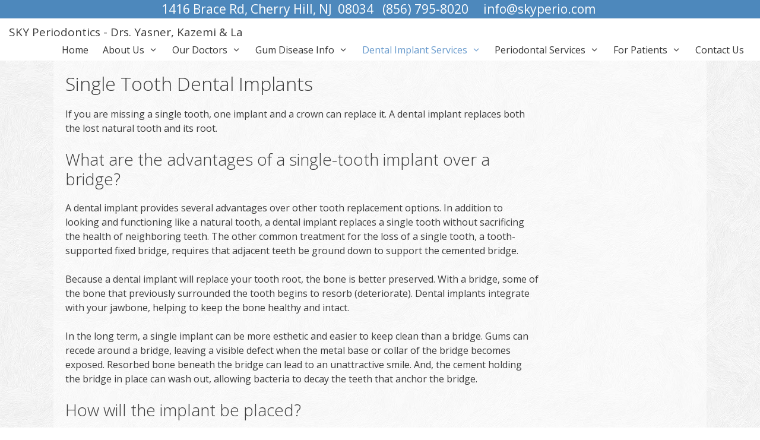

--- FILE ---
content_type: text/html; charset=UTF-8
request_url: https://skyperio.com/single-tooth-implants/
body_size: 17463
content:
<!DOCTYPE html>
<html lang="en-US">
<head>
	<meta charset="UTF-8">
	<meta name='robots' content='index, follow, max-image-preview:large, max-snippet:-1, max-video-preview:-1' />
<meta name="viewport" content="width=device-width, initial-scale=1">
	<!-- This site is optimized with the Yoast SEO plugin v26.8 - https://yoast.com/product/yoast-seo-wordpress/ -->
	<title>Single Tooth Implants - SKY Periodontics - Drs. Yasner, Kazemi &amp; La</title>
	<link rel="canonical" href="https://skyperio.com/single-tooth-implants/" />
	<meta property="og:locale" content="en_US" />
	<meta property="og:type" content="article" />
	<meta property="og:title" content="Single Tooth Implants - SKY Periodontics - Drs. Yasner, Kazemi &amp; La" />
	<meta property="og:description" content="Single Tooth Dental Implants If you are missing a single tooth, one implant and a crown can replace it. A dental implant replaces both the lost natural tooth and its root. What are the advantages of a single-tooth implant over a bridge? A dental implant provides several advantages over other tooth replacement options. In addition ... Read more" />
	<meta property="og:url" content="https://skyperio.com/single-tooth-implants/" />
	<meta property="og:site_name" content="SKY Periodontics - Drs. Yasner, Kazemi &amp; La" />
	<meta property="article:modified_time" content="2019-08-15T23:49:55+00:00" />
	<meta property="og:image" content="https://i.ytimg.com/vi/a6yLAiUFANI/maxresdefault.jpg" />
	<meta name="twitter:card" content="summary_large_image" />
	<meta name="twitter:label1" content="Est. reading time" />
	<meta name="twitter:data1" content="2 minutes" />
	<script type="application/ld+json" class="yoast-schema-graph">{"@context":"https://schema.org","@graph":[{"@type":"WebPage","@id":"https://skyperio.com/single-tooth-implants/","url":"https://skyperio.com/single-tooth-implants/","name":"Single Tooth Implants - SKY Periodontics - Drs. Yasner, Kazemi &amp; La","isPartOf":{"@id":"https://skyperio.com/#website"},"primaryImageOfPage":{"@id":"https://skyperio.com/single-tooth-implants/#primaryimage"},"image":{"@id":"https://skyperio.com/single-tooth-implants/#primaryimage"},"thumbnailUrl":"https://i.ytimg.com/vi/a6yLAiUFANI/maxresdefault.jpg","datePublished":"2019-07-16T21:00:05+00:00","dateModified":"2019-08-15T23:49:55+00:00","breadcrumb":{"@id":"https://skyperio.com/single-tooth-implants/#breadcrumb"},"inLanguage":"en-US","potentialAction":[{"@type":"ReadAction","target":["https://skyperio.com/single-tooth-implants/"]}]},{"@type":"ImageObject","inLanguage":"en-US","@id":"https://skyperio.com/single-tooth-implants/#primaryimage","url":"https://i.ytimg.com/vi/a6yLAiUFANI/maxresdefault.jpg","contentUrl":"https://i.ytimg.com/vi/a6yLAiUFANI/maxresdefault.jpg"},{"@type":"BreadcrumbList","@id":"https://skyperio.com/single-tooth-implants/#breadcrumb","itemListElement":[{"@type":"ListItem","position":1,"name":"Home","item":"https://skyperio.com/"},{"@type":"ListItem","position":2,"name":"Single Tooth Implants"}]},{"@type":"WebSite","@id":"https://skyperio.com/#website","url":"https://skyperio.com/","name":"SKY Periodontics","description":"","publisher":{"@id":"https://skyperio.com/#organization"},"potentialAction":[{"@type":"SearchAction","target":{"@type":"EntryPoint","urlTemplate":"https://skyperio.com/?s={search_term_string}"},"query-input":{"@type":"PropertyValueSpecification","valueRequired":true,"valueName":"search_term_string"}}],"inLanguage":"en-US"},{"@type":"Organization","@id":"https://skyperio.com/#organization","name":"SKY Periodontics","url":"https://skyperio.com/","logo":{"@type":"ImageObject","inLanguage":"en-US","@id":"https://skyperio.com/#/schema/logo/image/","url":"http://skyperio.com/wp-content/uploads/2019/09/logo-linear.png","contentUrl":"http://skyperio.com/wp-content/uploads/2019/09/logo-linear.png","width":400,"height":59,"caption":"SKY Periodontics"},"image":{"@id":"https://skyperio.com/#/schema/logo/image/"}}]}</script>
	<!-- / Yoast SEO plugin. -->


<link href='https://fonts.gstatic.com' crossorigin rel='preconnect' />
<link href='https://fonts.googleapis.com' crossorigin rel='preconnect' />
<link rel="alternate" type="application/rss+xml" title="SKY Periodontics - Drs. Yasner, Kazemi &amp; La &raquo; Feed" href="https://skyperio.com/feed/" />
<link rel="alternate" type="application/rss+xml" title="SKY Periodontics - Drs. Yasner, Kazemi &amp; La &raquo; Comments Feed" href="https://skyperio.com/comments/feed/" />
<link rel="alternate" title="oEmbed (JSON)" type="application/json+oembed" href="https://skyperio.com/wp-json/oembed/1.0/embed?url=https%3A%2F%2Fskyperio.com%2Fsingle-tooth-implants%2F" />
<link rel="alternate" title="oEmbed (XML)" type="text/xml+oembed" href="https://skyperio.com/wp-json/oembed/1.0/embed?url=https%3A%2F%2Fskyperio.com%2Fsingle-tooth-implants%2F&#038;format=xml" />
<link rel="preload" href="https://skyperio.com/wp-content/plugins/bb-plugin/fonts/fontawesome/5.15.4/webfonts/fa-regular-400.woff2" as="font" type="font/woff2" crossorigin="anonymous">
<link rel="preload" href="https://skyperio.com/wp-content/plugins/bb-plugin/fonts/fontawesome/5.15.4/webfonts/fa-solid-900.woff2" as="font" type="font/woff2" crossorigin="anonymous">
<style id='wp-img-auto-sizes-contain-inline-css'>
img:is([sizes=auto i],[sizes^="auto," i]){contain-intrinsic-size:3000px 1500px}
/*# sourceURL=wp-img-auto-sizes-contain-inline-css */
</style>

<link rel='stylesheet' id='generate-fonts-css' href='//fonts.googleapis.com/css?family=Open+Sans:300,300italic,regular,italic,600,600italic,700,700italic,800,800italic' media='all' />
<style id='wp-emoji-styles-inline-css'>

	img.wp-smiley, img.emoji {
		display: inline !important;
		border: none !important;
		box-shadow: none !important;
		height: 1em !important;
		width: 1em !important;
		margin: 0 0.07em !important;
		vertical-align: -0.1em !important;
		background: none !important;
		padding: 0 !important;
	}
/*# sourceURL=wp-emoji-styles-inline-css */
</style>
<link rel='stylesheet' id='wp-block-library-css' href='https://skyperio.com/wp-includes/css/dist/block-library/style.min.css?ver=6.9' media='all' />
<style id='global-styles-inline-css'>
:root{--wp--preset--aspect-ratio--square: 1;--wp--preset--aspect-ratio--4-3: 4/3;--wp--preset--aspect-ratio--3-4: 3/4;--wp--preset--aspect-ratio--3-2: 3/2;--wp--preset--aspect-ratio--2-3: 2/3;--wp--preset--aspect-ratio--16-9: 16/9;--wp--preset--aspect-ratio--9-16: 9/16;--wp--preset--color--black: #000000;--wp--preset--color--cyan-bluish-gray: #abb8c3;--wp--preset--color--white: #ffffff;--wp--preset--color--pale-pink: #f78da7;--wp--preset--color--vivid-red: #cf2e2e;--wp--preset--color--luminous-vivid-orange: #ff6900;--wp--preset--color--luminous-vivid-amber: #fcb900;--wp--preset--color--light-green-cyan: #7bdcb5;--wp--preset--color--vivid-green-cyan: #00d084;--wp--preset--color--pale-cyan-blue: #8ed1fc;--wp--preset--color--vivid-cyan-blue: #0693e3;--wp--preset--color--vivid-purple: #9b51e0;--wp--preset--color--contrast: var(--contrast);--wp--preset--color--contrast-2: var(--contrast-2);--wp--preset--color--contrast-3: var(--contrast-3);--wp--preset--color--base: var(--base);--wp--preset--color--base-2: var(--base-2);--wp--preset--color--base-3: var(--base-3);--wp--preset--color--accent: var(--accent);--wp--preset--gradient--vivid-cyan-blue-to-vivid-purple: linear-gradient(135deg,rgb(6,147,227) 0%,rgb(155,81,224) 100%);--wp--preset--gradient--light-green-cyan-to-vivid-green-cyan: linear-gradient(135deg,rgb(122,220,180) 0%,rgb(0,208,130) 100%);--wp--preset--gradient--luminous-vivid-amber-to-luminous-vivid-orange: linear-gradient(135deg,rgb(252,185,0) 0%,rgb(255,105,0) 100%);--wp--preset--gradient--luminous-vivid-orange-to-vivid-red: linear-gradient(135deg,rgb(255,105,0) 0%,rgb(207,46,46) 100%);--wp--preset--gradient--very-light-gray-to-cyan-bluish-gray: linear-gradient(135deg,rgb(238,238,238) 0%,rgb(169,184,195) 100%);--wp--preset--gradient--cool-to-warm-spectrum: linear-gradient(135deg,rgb(74,234,220) 0%,rgb(151,120,209) 20%,rgb(207,42,186) 40%,rgb(238,44,130) 60%,rgb(251,105,98) 80%,rgb(254,248,76) 100%);--wp--preset--gradient--blush-light-purple: linear-gradient(135deg,rgb(255,206,236) 0%,rgb(152,150,240) 100%);--wp--preset--gradient--blush-bordeaux: linear-gradient(135deg,rgb(254,205,165) 0%,rgb(254,45,45) 50%,rgb(107,0,62) 100%);--wp--preset--gradient--luminous-dusk: linear-gradient(135deg,rgb(255,203,112) 0%,rgb(199,81,192) 50%,rgb(65,88,208) 100%);--wp--preset--gradient--pale-ocean: linear-gradient(135deg,rgb(255,245,203) 0%,rgb(182,227,212) 50%,rgb(51,167,181) 100%);--wp--preset--gradient--electric-grass: linear-gradient(135deg,rgb(202,248,128) 0%,rgb(113,206,126) 100%);--wp--preset--gradient--midnight: linear-gradient(135deg,rgb(2,3,129) 0%,rgb(40,116,252) 100%);--wp--preset--font-size--small: 13px;--wp--preset--font-size--medium: 20px;--wp--preset--font-size--large: 36px;--wp--preset--font-size--x-large: 42px;--wp--preset--spacing--20: 0.44rem;--wp--preset--spacing--30: 0.67rem;--wp--preset--spacing--40: 1rem;--wp--preset--spacing--50: 1.5rem;--wp--preset--spacing--60: 2.25rem;--wp--preset--spacing--70: 3.38rem;--wp--preset--spacing--80: 5.06rem;--wp--preset--shadow--natural: 6px 6px 9px rgba(0, 0, 0, 0.2);--wp--preset--shadow--deep: 12px 12px 50px rgba(0, 0, 0, 0.4);--wp--preset--shadow--sharp: 6px 6px 0px rgba(0, 0, 0, 0.2);--wp--preset--shadow--outlined: 6px 6px 0px -3px rgb(255, 255, 255), 6px 6px rgb(0, 0, 0);--wp--preset--shadow--crisp: 6px 6px 0px rgb(0, 0, 0);}:where(.is-layout-flex){gap: 0.5em;}:where(.is-layout-grid){gap: 0.5em;}body .is-layout-flex{display: flex;}.is-layout-flex{flex-wrap: wrap;align-items: center;}.is-layout-flex > :is(*, div){margin: 0;}body .is-layout-grid{display: grid;}.is-layout-grid > :is(*, div){margin: 0;}:where(.wp-block-columns.is-layout-flex){gap: 2em;}:where(.wp-block-columns.is-layout-grid){gap: 2em;}:where(.wp-block-post-template.is-layout-flex){gap: 1.25em;}:where(.wp-block-post-template.is-layout-grid){gap: 1.25em;}.has-black-color{color: var(--wp--preset--color--black) !important;}.has-cyan-bluish-gray-color{color: var(--wp--preset--color--cyan-bluish-gray) !important;}.has-white-color{color: var(--wp--preset--color--white) !important;}.has-pale-pink-color{color: var(--wp--preset--color--pale-pink) !important;}.has-vivid-red-color{color: var(--wp--preset--color--vivid-red) !important;}.has-luminous-vivid-orange-color{color: var(--wp--preset--color--luminous-vivid-orange) !important;}.has-luminous-vivid-amber-color{color: var(--wp--preset--color--luminous-vivid-amber) !important;}.has-light-green-cyan-color{color: var(--wp--preset--color--light-green-cyan) !important;}.has-vivid-green-cyan-color{color: var(--wp--preset--color--vivid-green-cyan) !important;}.has-pale-cyan-blue-color{color: var(--wp--preset--color--pale-cyan-blue) !important;}.has-vivid-cyan-blue-color{color: var(--wp--preset--color--vivid-cyan-blue) !important;}.has-vivid-purple-color{color: var(--wp--preset--color--vivid-purple) !important;}.has-black-background-color{background-color: var(--wp--preset--color--black) !important;}.has-cyan-bluish-gray-background-color{background-color: var(--wp--preset--color--cyan-bluish-gray) !important;}.has-white-background-color{background-color: var(--wp--preset--color--white) !important;}.has-pale-pink-background-color{background-color: var(--wp--preset--color--pale-pink) !important;}.has-vivid-red-background-color{background-color: var(--wp--preset--color--vivid-red) !important;}.has-luminous-vivid-orange-background-color{background-color: var(--wp--preset--color--luminous-vivid-orange) !important;}.has-luminous-vivid-amber-background-color{background-color: var(--wp--preset--color--luminous-vivid-amber) !important;}.has-light-green-cyan-background-color{background-color: var(--wp--preset--color--light-green-cyan) !important;}.has-vivid-green-cyan-background-color{background-color: var(--wp--preset--color--vivid-green-cyan) !important;}.has-pale-cyan-blue-background-color{background-color: var(--wp--preset--color--pale-cyan-blue) !important;}.has-vivid-cyan-blue-background-color{background-color: var(--wp--preset--color--vivid-cyan-blue) !important;}.has-vivid-purple-background-color{background-color: var(--wp--preset--color--vivid-purple) !important;}.has-black-border-color{border-color: var(--wp--preset--color--black) !important;}.has-cyan-bluish-gray-border-color{border-color: var(--wp--preset--color--cyan-bluish-gray) !important;}.has-white-border-color{border-color: var(--wp--preset--color--white) !important;}.has-pale-pink-border-color{border-color: var(--wp--preset--color--pale-pink) !important;}.has-vivid-red-border-color{border-color: var(--wp--preset--color--vivid-red) !important;}.has-luminous-vivid-orange-border-color{border-color: var(--wp--preset--color--luminous-vivid-orange) !important;}.has-luminous-vivid-amber-border-color{border-color: var(--wp--preset--color--luminous-vivid-amber) !important;}.has-light-green-cyan-border-color{border-color: var(--wp--preset--color--light-green-cyan) !important;}.has-vivid-green-cyan-border-color{border-color: var(--wp--preset--color--vivid-green-cyan) !important;}.has-pale-cyan-blue-border-color{border-color: var(--wp--preset--color--pale-cyan-blue) !important;}.has-vivid-cyan-blue-border-color{border-color: var(--wp--preset--color--vivid-cyan-blue) !important;}.has-vivid-purple-border-color{border-color: var(--wp--preset--color--vivid-purple) !important;}.has-vivid-cyan-blue-to-vivid-purple-gradient-background{background: var(--wp--preset--gradient--vivid-cyan-blue-to-vivid-purple) !important;}.has-light-green-cyan-to-vivid-green-cyan-gradient-background{background: var(--wp--preset--gradient--light-green-cyan-to-vivid-green-cyan) !important;}.has-luminous-vivid-amber-to-luminous-vivid-orange-gradient-background{background: var(--wp--preset--gradient--luminous-vivid-amber-to-luminous-vivid-orange) !important;}.has-luminous-vivid-orange-to-vivid-red-gradient-background{background: var(--wp--preset--gradient--luminous-vivid-orange-to-vivid-red) !important;}.has-very-light-gray-to-cyan-bluish-gray-gradient-background{background: var(--wp--preset--gradient--very-light-gray-to-cyan-bluish-gray) !important;}.has-cool-to-warm-spectrum-gradient-background{background: var(--wp--preset--gradient--cool-to-warm-spectrum) !important;}.has-blush-light-purple-gradient-background{background: var(--wp--preset--gradient--blush-light-purple) !important;}.has-blush-bordeaux-gradient-background{background: var(--wp--preset--gradient--blush-bordeaux) !important;}.has-luminous-dusk-gradient-background{background: var(--wp--preset--gradient--luminous-dusk) !important;}.has-pale-ocean-gradient-background{background: var(--wp--preset--gradient--pale-ocean) !important;}.has-electric-grass-gradient-background{background: var(--wp--preset--gradient--electric-grass) !important;}.has-midnight-gradient-background{background: var(--wp--preset--gradient--midnight) !important;}.has-small-font-size{font-size: var(--wp--preset--font-size--small) !important;}.has-medium-font-size{font-size: var(--wp--preset--font-size--medium) !important;}.has-large-font-size{font-size: var(--wp--preset--font-size--large) !important;}.has-x-large-font-size{font-size: var(--wp--preset--font-size--x-large) !important;}
/*# sourceURL=global-styles-inline-css */
</style>

<style id='classic-theme-styles-inline-css'>
/*! This file is auto-generated */
.wp-block-button__link{color:#fff;background-color:#32373c;border-radius:9999px;box-shadow:none;text-decoration:none;padding:calc(.667em + 2px) calc(1.333em + 2px);font-size:1.125em}.wp-block-file__button{background:#32373c;color:#fff;text-decoration:none}
/*# sourceURL=/wp-includes/css/classic-themes.min.css */
</style>
<link rel='stylesheet' id='font-awesome-5-css' href='https://skyperio.com/wp-content/plugins/bb-plugin/fonts/fontawesome/5.15.4/css/all.min.css?ver=2.10.0.5' media='all' />
<link rel='stylesheet' id='fl-builder-layout-437-css' href='https://skyperio.com/wp-content/uploads/bb-plugin/cache/437-layout.css?ver=0866cde11ef8e2c02eaea909797aa82f' media='all' />
<link rel='stylesheet' id='brb-public-main-css-css' href='https://skyperio.com/wp-content/plugins/business-reviews-bundle/assets/css/public-main.css?ver=1.9.134' media='all' />
<link rel='stylesheet' id='generate-style-css' href='https://skyperio.com/wp-content/themes/generatepress/assets/css/all.min.css?ver=3.6.1' media='all' />
<style id='generate-style-inline-css'>
body{background-color:#ffffff;color:#3a3a3a;}a{color:#1e73be;}a:hover, a:focus, a:active{color:#000000;}body .grid-container{max-width:2000px;}.wp-block-group__inner-container{max-width:2000px;margin-left:auto;margin-right:auto;}@media (max-width: 500px) and (min-width: 806px){.inside-header{display:flex;flex-direction:column;align-items:center;}.site-logo, .site-branding{margin-bottom:1.5em;}#site-navigation{margin:0 auto;}.header-widget{margin-top:1.5em;}}.site-header .header-image{width:340px;}:root{--contrast:#222222;--contrast-2:#575760;--contrast-3:#b2b2be;--base:#f0f0f0;--base-2:#f7f8f9;--base-3:#ffffff;--accent:#1e73be;}:root .has-contrast-color{color:var(--contrast);}:root .has-contrast-background-color{background-color:var(--contrast);}:root .has-contrast-2-color{color:var(--contrast-2);}:root .has-contrast-2-background-color{background-color:var(--contrast-2);}:root .has-contrast-3-color{color:var(--contrast-3);}:root .has-contrast-3-background-color{background-color:var(--contrast-3);}:root .has-base-color{color:var(--base);}:root .has-base-background-color{background-color:var(--base);}:root .has-base-2-color{color:var(--base-2);}:root .has-base-2-background-color{background-color:var(--base-2);}:root .has-base-3-color{color:var(--base-3);}:root .has-base-3-background-color{background-color:var(--base-3);}:root .has-accent-color{color:var(--accent);}:root .has-accent-background-color{background-color:var(--accent);}body, button, input, select, textarea{font-family:"Open Sans", sans-serif;font-size:16px;}body{line-height:1.5;}.entry-content > [class*="wp-block-"]:not(:last-child):not(.wp-block-heading){margin-bottom:1.5em;}.top-bar{font-weight:400;font-size:21px;}.main-title{font-weight:400;font-size:19px;}.main-navigation a, .menu-toggle{font-size:16px;}.main-navigation .main-nav ul ul li a{font-size:15px;}.sidebar .widget, .footer-widgets .widget{font-size:17px;}h1{font-weight:300;font-size:32px;}h2{font-weight:300;font-size:28px;}h3{font-size:22px;}h4{font-size:18px;}h5{font-size:16px;}h6{font-size:14px;}@media (max-width:768px){.main-title{font-size:15px;}h1{font-size:30px;}h2{font-size:25px;}}.top-bar{background-color:#4d88bc;color:#ffffff;}.top-bar a{color:#ffffff;}.top-bar a:hover{color:#b3cfe2;}.site-header{background-color:rgba(255,255,255,0.96);color:#3a3a3a;}.site-header a{color:#3a3a3a;}.main-title a,.main-title a:hover{color:#3a3a3a;}.site-description{color:#757575;}.main-navigation,.main-navigation ul ul{background-color:rgba(255,255,255,0);}.main-navigation .main-nav ul li a, .main-navigation .menu-toggle, .main-navigation .menu-bar-items{color:#333333;}.main-navigation .main-nav ul li:not([class*="current-menu-"]):hover > a, .main-navigation .main-nav ul li:not([class*="current-menu-"]):focus > a, .main-navigation .main-nav ul li.sfHover:not([class*="current-menu-"]) > a, .main-navigation .menu-bar-item:hover > a, .main-navigation .menu-bar-item.sfHover > a{color:#6699cc;background-color:rgba(255,255,255,0);}button.menu-toggle:hover,button.menu-toggle:focus,.main-navigation .mobile-bar-items a,.main-navigation .mobile-bar-items a:hover,.main-navigation .mobile-bar-items a:focus{color:#333333;}.main-navigation .main-nav ul li[class*="current-menu-"] > a{color:#6699cc;background-color:rgba(255,255,255,0);}.navigation-search input[type="search"],.navigation-search input[type="search"]:active, .navigation-search input[type="search"]:focus, .main-navigation .main-nav ul li.search-item.active > a, .main-navigation .menu-bar-items .search-item.active > a{color:#6699cc;background-color:rgba(255,255,255,0);}.main-navigation ul ul{background-color:#6699cc;}.main-navigation .main-nav ul ul li a{color:#ffffff;}.main-navigation .main-nav ul ul li:not([class*="current-menu-"]):hover > a,.main-navigation .main-nav ul ul li:not([class*="current-menu-"]):focus > a, .main-navigation .main-nav ul ul li.sfHover:not([class*="current-menu-"]) > a{color:#ffffff;background-color:#97c0db;}.main-navigation .main-nav ul ul li[class*="current-menu-"] > a{color:#ffffff;background-color:#6699cc;}.separate-containers .inside-article, .separate-containers .comments-area, .separate-containers .page-header, .one-container .container, .separate-containers .paging-navigation, .inside-page-header{background-color:#eaeaea;}.entry-meta{color:#595959;}.entry-meta a{color:#595959;}.entry-meta a:hover{color:#1e73be;}.sidebar .widget{background-color:#ffffff;}.sidebar .widget .widget-title{color:#000000;}.footer-widgets{background-color:#ffffff;}.footer-widgets .widget-title{color:#000000;}.site-info{color:#ffffff;background-color:#222222;}.site-info a{color:#ffffff;}.site-info a:hover{color:#606060;}.footer-bar .widget_nav_menu .current-menu-item a{color:#606060;}input[type="text"],input[type="email"],input[type="url"],input[type="password"],input[type="search"],input[type="tel"],input[type="number"],textarea,select{color:#666666;background-color:#fafafa;border-color:#cccccc;}input[type="text"]:focus,input[type="email"]:focus,input[type="url"]:focus,input[type="password"]:focus,input[type="search"]:focus,input[type="tel"]:focus,input[type="number"]:focus,textarea:focus,select:focus{color:#666666;background-color:#ffffff;border-color:#bfbfbf;}button,html input[type="button"],input[type="reset"],input[type="submit"],a.button,a.wp-block-button__link:not(.has-background){color:#ffffff;background-color:#666666;}button:hover,html input[type="button"]:hover,input[type="reset"]:hover,input[type="submit"]:hover,a.button:hover,button:focus,html input[type="button"]:focus,input[type="reset"]:focus,input[type="submit"]:focus,a.button:focus,a.wp-block-button__link:not(.has-background):active,a.wp-block-button__link:not(.has-background):focus,a.wp-block-button__link:not(.has-background):hover{color:#ffffff;background-color:#3f3f3f;}a.generate-back-to-top{background-color:rgba( 0,0,0,0.4 );color:#ffffff;}a.generate-back-to-top:hover,a.generate-back-to-top:focus{background-color:rgba( 0,0,0,0.6 );color:#ffffff;}:root{--gp-search-modal-bg-color:var(--base-3);--gp-search-modal-text-color:var(--contrast);--gp-search-modal-overlay-bg-color:rgba(0,0,0,0.2);}@media (max-width: 805px){.main-navigation .menu-bar-item:hover > a, .main-navigation .menu-bar-item.sfHover > a{background:none;color:#333333;}}.inside-top-bar{padding:0px 10px 0px 10px;}.inside-header{padding:12px 15px 0px 15px;}.separate-containers .inside-article, .separate-containers .comments-area, .separate-containers .page-header, .separate-containers .paging-navigation, .one-container .site-content, .inside-page-header{padding:0px;}.site-main .wp-block-group__inner-container{padding:0px;}.entry-content .alignwide, body:not(.no-sidebar) .entry-content .alignfull{margin-left:-0px;width:calc(100% + 0px);max-width:calc(100% + 0px);}.one-container.right-sidebar .site-main,.one-container.both-right .site-main{margin-right:0px;}.one-container.left-sidebar .site-main,.one-container.both-left .site-main{margin-left:0px;}.one-container.both-sidebars .site-main{margin:0px;}.separate-containers .widget, .separate-containers .site-main > *, .separate-containers .page-header, .widget-area .main-navigation{margin-bottom:0px;}.separate-containers .site-main{margin:0px;}.both-right.separate-containers .inside-left-sidebar{margin-right:0px;}.both-right.separate-containers .inside-right-sidebar{margin-left:0px;}.both-left.separate-containers .inside-left-sidebar{margin-right:0px;}.both-left.separate-containers .inside-right-sidebar{margin-left:0px;}.separate-containers .page-header-image, .separate-containers .page-header-contained, .separate-containers .page-header-image-single, .separate-containers .page-header-content-single{margin-top:0px;}.separate-containers .inside-right-sidebar, .separate-containers .inside-left-sidebar{margin-top:0px;margin-bottom:0px;}.main-navigation .main-nav ul li a,.menu-toggle,.main-navigation .mobile-bar-items a{padding-left:12px;padding-right:12px;line-height:35px;}.main-navigation .main-nav ul ul li a{padding:10px 12px 10px 12px;}.navigation-search input[type="search"]{height:35px;}.rtl .menu-item-has-children .dropdown-menu-toggle{padding-left:12px;}.menu-item-has-children .dropdown-menu-toggle{padding-right:12px;}.rtl .main-navigation .main-nav ul li.menu-item-has-children > a{padding-right:12px;}.site-info{padding:6px 20px 6px 20px;}@media (max-width:768px){.separate-containers .inside-article, .separate-containers .comments-area, .separate-containers .page-header, .separate-containers .paging-navigation, .one-container .site-content, .inside-page-header{padding:30px;}.site-main .wp-block-group__inner-container{padding:30px;}.site-info{padding-right:10px;padding-left:10px;}.entry-content .alignwide, body:not(.no-sidebar) .entry-content .alignfull{margin-left:-30px;width:calc(100% + 60px);max-width:calc(100% + 60px);}}/* End cached CSS */@media (max-width: 805px){.main-navigation .menu-toggle,.main-navigation .mobile-bar-items,.sidebar-nav-mobile:not(#sticky-placeholder){display:block;}.main-navigation ul,.gen-sidebar-nav{display:none;}[class*="nav-float-"] .site-header .inside-header > *{float:none;clear:both;}}
.separate-containers .inside-article,.separate-containers .comments-area,.separate-containers .page-header,.one-container .container,.separate-containers .paging-navigation,.separate-containers .inside-page-header{background-image:url('http://skyperio.com/wp-content/uploads/2019/06/subtle_white_feathers.png');}.footer-widgets{background-image:url('http://skyperio.com/wp-content/uploads/2019/07/subtle_white_feathers.png');}
.dynamic-author-image-rounded{border-radius:100%;}.dynamic-featured-image, .dynamic-author-image{vertical-align:middle;}.one-container.blog .dynamic-content-template:not(:last-child), .one-container.archive .dynamic-content-template:not(:last-child){padding-bottom:0px;}.dynamic-entry-excerpt > p:last-child{margin-bottom:0px;}
.navigation-branding .main-title{font-weight:400;text-transform:none;font-size:19px;}@media (max-width: 805px){.navigation-branding .main-title{font-size:15px;}}
.post-image:not(:first-child), .page-content:not(:first-child), .entry-content:not(:first-child), .entry-summary:not(:first-child), footer.entry-meta{margin-top:0em;}.post-image-above-header .inside-article div.featured-image, .post-image-above-header .inside-article div.post-image{margin-bottom:0em;}
/*# sourceURL=generate-style-inline-css */
</style>
<link rel='stylesheet' id='generate-font-icons-css' href='https://skyperio.com/wp-content/themes/generatepress/assets/css/components/font-icons.min.css?ver=3.6.1' media='all' />
<link rel='stylesheet' id='generate-child-css' href='https://skyperio.com/wp-content/themes/generatepress_child/style.css?ver=1568065896' media='all' />
<link rel='stylesheet' id='generate-navigation-branding-css' href='https://skyperio.com/wp-content/plugins/gp-premium/menu-plus/functions/css/navigation-branding.min.css?ver=2.5.0' media='all' />
<style id='generate-navigation-branding-inline-css'>
@media (max-width: 805px){.site-header, #site-navigation, #sticky-navigation{display:none !important;opacity:0.0;}#mobile-header{display:block !important;width:100% !important;}#mobile-header .main-nav > ul{display:none;}#mobile-header.toggled .main-nav > ul, #mobile-header .menu-toggle, #mobile-header .mobile-bar-items{display:block;}#mobile-header .main-nav{-ms-flex:0 0 100%;flex:0 0 100%;-webkit-box-ordinal-group:5;-ms-flex-order:4;order:4;}.navigation-branding .main-title a, .navigation-branding .main-title a:hover, .navigation-branding .main-title a:visited{color:#333333;}}.navigation-branding img, .site-logo.mobile-header-logo img{height:35px;width:auto;}.navigation-branding .main-title{line-height:35px;}@media (max-width: 2010px){#site-navigation .navigation-branding, #sticky-navigation .navigation-branding{margin-left:10px;}}@media (max-width: 805px){.main-navigation:not(.slideout-navigation) .main-nav{-ms-flex:0 0 100%;flex:0 0 100%;}.main-navigation:not(.slideout-navigation) .inside-navigation{-ms-flex-wrap:wrap;flex-wrap:wrap;display:-webkit-box;display:-ms-flexbox;display:flex;}.nav-aligned-center .navigation-branding, .nav-aligned-left .navigation-branding{margin-right:auto;}.nav-aligned-center  .main-navigation.has-branding:not(.slideout-navigation) .inside-navigation .main-nav,.nav-aligned-center  .main-navigation.has-sticky-branding.navigation-stick .inside-navigation .main-nav,.nav-aligned-left  .main-navigation.has-branding:not(.slideout-navigation) .inside-navigation .main-nav,.nav-aligned-left  .main-navigation.has-sticky-branding.navigation-stick .inside-navigation .main-nav{margin-right:0px;}}
/*# sourceURL=generate-navigation-branding-inline-css */
</style>
<script src="https://skyperio.com/wp-includes/js/jquery/jquery.min.js?ver=3.7.1" id="jquery-core-js"></script>
<script src="https://skyperio.com/wp-includes/js/jquery/jquery-migrate.min.js?ver=3.4.1" id="jquery-migrate-js"></script>
<script id="brb-public-main-js-js-extra">
var brb_vars = {"ajaxurl":"https://skyperio.com/wp-admin/admin-ajax.php","gavatar":"https://skyperio.com/wp-content/plugins/business-reviews-bundle/assets/img/google_avatar.png"};
//# sourceURL=brb-public-main-js-js-extra
</script>
<script defer="defer" src="https://skyperio.com/wp-content/plugins/business-reviews-bundle/assets/js/public-main.js?ver=1.9.134" id="brb-public-main-js-js"></script>
<link rel="https://api.w.org/" href="https://skyperio.com/wp-json/" /><link rel="alternate" title="JSON" type="application/json" href="https://skyperio.com/wp-json/wp/v2/pages/437" /><link rel="EditURI" type="application/rsd+xml" title="RSD" href="https://skyperio.com/xmlrpc.php?rsd" />
<meta name="generator" content="WordPress 6.9" />
<link rel='shortlink' href='https://skyperio.com/?p=437' />
<style type="text/css" id="simple-css-output">cssdiv.wpforms-confirmation-container-full { background: #333333 !important; /* Change this to your desired background color */ color: #ffffff !important; /* Change this to your desired text color */ border: none !important; /* Optional: removes the border */}</style><!-- Global site tag (gtag.js) - Google Analytics -->
<script async src="https://www.googletagmanager.com/gtag/js?id=UA-146134060-1"></script>
<script>
  window.dataLayer = window.dataLayer || [];
  function gtag(){dataLayer.push(arguments);}
  gtag('js', new Date());

  gtag('config', 'UA-146134060-1');
</script>
<link rel="icon" href="https://skyperio.com/wp-content/uploads/2019/07/cropped-logo-32x32.png" sizes="32x32" />
<link rel="icon" href="https://skyperio.com/wp-content/uploads/2019/07/cropped-logo-192x192.png" sizes="192x192" />
<link rel="apple-touch-icon" href="https://skyperio.com/wp-content/uploads/2019/07/cropped-logo-180x180.png" />
<meta name="msapplication-TileImage" content="https://skyperio.com/wp-content/uploads/2019/07/cropped-logo-270x270.png" />
		<style id="wp-custom-css">
			.xtitle {color:black}

/* the code below hides page titles globally */
.entry-title {display: none;}

.header-widget {font-size: 26px; padding-right: 20px}

#masthead {height:60px;}



		</style>
		</head>

<body class="wp-singular page-template-default page page-id-437 wp-embed-responsive wp-theme-generatepress wp-child-theme-generatepress_child fl-builder fl-builder-2-10-0-5 fl-no-js post-image-aligned-center sticky-menu-fade mobile-header mobile-header-logo no-sidebar nav-float-right separate-containers fluid-header active-footer-widgets-1 header-aligned-left dropdown-hover" itemtype="https://schema.org/WebPage" itemscope>
	<a class="screen-reader-text skip-link" href="#content" title="Skip to content">Skip to content</a>		<div class="top-bar top-bar-align-center">
			<div class="inside-top-bar grid-container grid-parent">
				<aside id="text-9" class="widget inner-padding widget_text">			<div class="textwidget"><p>1416 Brace Rd, Cherry Hill, NJ  08034</p>
</div>
		</aside><aside id="text-6" class="widget inner-padding widget_text"><h2 class="widget-title">phone</h2>			<div class="textwidget"><p>&nbsp;(856) 795-8020 &nbsp;</p>
</div>
		</aside><aside id="text-7" class="widget inner-padding widget_text"><h2 class="widget-title">email</h2>			<div class="textwidget"><p>&nbsp;<a href="mailto:info@skyperio.com">info@skyperio.com</a>&nbsp;</p>
</div>
		</aside>			</div>
		</div>
				<header class="site-header" id="masthead" aria-label="Site"  itemtype="https://schema.org/WPHeader" itemscope>
			<div class="inside-header">
				<div class="site-branding">
						<p class="main-title" itemprop="headline">
					<a href="https://skyperio.com/" rel="home">SKY Periodontics - Drs. Yasner, Kazemi &amp; La</a>
				</p>
						
					</div>		<nav class="main-navigation sub-menu-right" id="site-navigation" aria-label="Primary"  itemtype="https://schema.org/SiteNavigationElement" itemscope>
			<div class="inside-navigation grid-container grid-parent">
								<button class="menu-toggle" aria-controls="primary-menu" aria-expanded="false">
					<span class="mobile-menu">Menu</span>				</button>
				<div id="primary-menu" class="main-nav"><ul id="menu-main" class=" menu sf-menu"><li id="menu-item-1622" class="menu-item menu-item-type-post_type menu-item-object-page menu-item-home menu-item-1622"><a href="https://skyperio.com/">Home</a></li>
<li id="menu-item-614" class="menu-item menu-item-type-custom menu-item-object-custom menu-item-has-children menu-item-614"><a href="#">About Us<span role="presentation" class="dropdown-menu-toggle"></span></a>
<ul class="sub-menu">
	<li id="menu-item-580" class="menu-item menu-item-type-post_type menu-item-object-page menu-item-580"><a href="https://skyperio.com/why-sky/">Why Choose SKY Periodontics?</a></li>
	<li id="menu-item-195" class="menu-item menu-item-type-post_type menu-item-object-page menu-item-195"><a href="https://skyperio.com/choosing-a-periodontist/">Why Choose a Periodontist?</a></li>
	<li id="menu-item-633" class="menu-item menu-item-type-post_type menu-item-object-page menu-item-633"><a href="https://skyperio.com/our-history/">Our History</a></li>
</ul>
</li>
<li id="menu-item-483" class="menu-item menu-item-type-custom menu-item-object-custom menu-item-has-children menu-item-483"><a href="/our-doctors">Our Doctors<span role="presentation" class="dropdown-menu-toggle"></span></a>
<ul class="sub-menu">
	<li id="menu-item-161" class="menu-item menu-item-type-post_type menu-item-object-page menu-item-161"><a href="https://skyperio.com/our-doctors/">Meet Our Doctors</a></li>
	<li id="menu-item-164" class="menu-item menu-item-type-post_type menu-item-object-page menu-item-164"><a href="https://skyperio.com/dr-michael-yasner/">Dr. Michael Yasner</a></li>
	<li id="menu-item-163" class="menu-item menu-item-type-post_type menu-item-object-page menu-item-163"><a href="https://skyperio.com/dr-shahin-kazemi/">Dr. Shahin Kazemi</a></li>
	<li id="menu-item-162" class="menu-item menu-item-type-post_type menu-item-object-page menu-item-162"><a href="https://skyperio.com/dr-vu-dang-la/">Dr. Vu Dang La</a></li>
</ul>
</li>
<li id="menu-item-681" class="menu-item menu-item-type-custom menu-item-object-custom menu-item-has-children menu-item-681"><a href="/types-of-gum-disease/">Gum Disease Info<span role="presentation" class="dropdown-menu-toggle"></span></a>
<ul class="sub-menu">
	<li id="menu-item-355" class="menu-item menu-item-type-post_type menu-item-object-page menu-item-355"><a href="https://skyperio.com/types-of-gum-disease/">Types of Gum Disease</a></li>
	<li id="menu-item-406" class="menu-item menu-item-type-post_type menu-item-object-page menu-item-406"><a href="https://skyperio.com/symptoms/">Symptoms</a></li>
	<li id="menu-item-723" class="menu-item menu-item-type-post_type menu-item-object-page menu-item-723"><a href="https://skyperio.com/health-effects/">Health Effects</a></li>
	<li id="menu-item-405" class="menu-item menu-item-type-post_type menu-item-object-page menu-item-405"><a href="https://skyperio.com/prevention/">Prevention</a></li>
	<li id="menu-item-404" class="menu-item menu-item-type-post_type menu-item-object-page menu-item-404"><a href="https://skyperio.com/peri-implant-disease/">Peri Implant Disease</a></li>
</ul>
</li>
<li id="menu-item-697" class="menu-item menu-item-type-custom menu-item-object-custom current-menu-ancestor current-menu-parent menu-item-has-children menu-item-697"><a href="/dental-implants/">Dental Implant Services<span role="presentation" class="dropdown-menu-toggle"></span></a>
<ul class="sub-menu">
	<li id="menu-item-698" class="menu-item menu-item-type-post_type menu-item-object-page menu-item-698"><a href="https://skyperio.com/dental-implants/">About Dental Implants</a></li>
	<li id="menu-item-504" class="menu-item menu-item-type-post_type menu-item-object-page menu-item-504"><a href="https://skyperio.com/regenerative-procedures/">Guided Bone Regeneration</a></li>
	<li id="menu-item-456" class="menu-item menu-item-type-post_type menu-item-object-page menu-item-456"><a href="https://skyperio.com/sinus-lift-surgery/">Sinus Lift Surgery</a></li>
	<li id="menu-item-453" class="menu-item menu-item-type-post_type menu-item-object-page current-menu-item page_item page-item-437 current_page_item menu-item-453"><a href="https://skyperio.com/single-tooth-implants/" aria-current="page">Single Tooth Implants</a></li>
	<li id="menu-item-455" class="menu-item menu-item-type-post_type menu-item-object-page menu-item-455"><a href="https://skyperio.com/multiple-tooth-implants/">Multiple Tooth Implants</a></li>
	<li id="menu-item-454" class="menu-item menu-item-type-post_type menu-item-object-page menu-item-454"><a href="https://skyperio.com/full-mouth-implants/">Full Mouth Implants</a></li>
</ul>
</li>
<li id="menu-item-502" class="menu-item menu-item-type-custom menu-item-object-custom menu-item-has-children menu-item-502"><a href="#">Periodontal Services<span role="presentation" class="dropdown-menu-toggle"></span></a>
<ul class="sub-menu">
	<li id="menu-item-506" class="menu-item menu-item-type-post_type menu-item-object-page menu-item-506"><a href="https://skyperio.com/gum-disease-treatment/">Gum Disease Treatment</a></li>
	<li id="menu-item-1037" class="menu-item menu-item-type-post_type menu-item-object-page menu-item-1037"><a href="https://skyperio.com/gum-and-bone-repair/">Gum and Bone Repair</a></li>
</ul>
</li>
<li id="menu-item-556" class="menu-item menu-item-type-custom menu-item-object-custom menu-item-has-children menu-item-556"><a href="#">For Patients<span role="presentation" class="dropdown-menu-toggle"></span></a>
<ul class="sub-menu">
	<li id="menu-item-1434" class="menu-item menu-item-type-custom menu-item-object-custom menu-item-1434"><a href="https://pay.balancecollect.com/m/yasnerkazemiandla">Make a Payment</a></li>
	<li id="menu-item-537" class="menu-item menu-item-type-post_type menu-item-object-page menu-item-537"><a href="https://skyperio.com/your-first-appointment/">First Appointment</a></li>
	<li id="menu-item-561" class="menu-item menu-item-type-post_type menu-item-object-page menu-item-561"><a href="https://skyperio.com/fees-and-insurance/">Fees and Insurance</a></li>
	<li id="menu-item-566" class="menu-item menu-item-type-post_type menu-item-object-page menu-item-566"><a href="https://skyperio.com/after-your-procedure/">After Your Procedure</a></li>
	<li id="menu-item-1217" class="menu-item menu-item-type-post_type menu-item-object-page menu-item-1217"><a href="https://skyperio.com/links-for-patients/">Links for Patients</a></li>
</ul>
</li>
<li id="menu-item-1209" class="menu-item menu-item-type-post_type menu-item-object-page menu-item-1209"><a href="https://skyperio.com/contact-us/">Contact Us</a></li>
</ul></div>			</div>
		</nav>
					</div>
		</header>
				<nav id="mobile-header" data-auto-hide-sticky itemtype="https://schema.org/SiteNavigationElement" itemscope class="main-navigation mobile-header-navigation has-branding">
			<div class="inside-navigation grid-container grid-parent">
				<div class="navigation-branding"><p class="main-title" itemprop="headline">
							<a href="https://skyperio.com/" rel="home">
								SKY Periodontics - Drs. Yasner, Kazemi &amp; La
							</a>
						</p></div>					<button class="menu-toggle" aria-controls="mobile-menu" aria-expanded="false">
						<span class="mobile-menu">Menu</span>					</button>
					<div id="mobile-menu" class="main-nav"><ul id="menu-main-1" class=" menu sf-menu"><li class="menu-item menu-item-type-post_type menu-item-object-page menu-item-home menu-item-1622"><a href="https://skyperio.com/">Home</a></li>
<li class="menu-item menu-item-type-custom menu-item-object-custom menu-item-has-children menu-item-614"><a href="#">About Us<span role="presentation" class="dropdown-menu-toggle"></span></a>
<ul class="sub-menu">
	<li class="menu-item menu-item-type-post_type menu-item-object-page menu-item-580"><a href="https://skyperio.com/why-sky/">Why Choose SKY Periodontics?</a></li>
	<li class="menu-item menu-item-type-post_type menu-item-object-page menu-item-195"><a href="https://skyperio.com/choosing-a-periodontist/">Why Choose a Periodontist?</a></li>
	<li class="menu-item menu-item-type-post_type menu-item-object-page menu-item-633"><a href="https://skyperio.com/our-history/">Our History</a></li>
</ul>
</li>
<li class="menu-item menu-item-type-custom menu-item-object-custom menu-item-has-children menu-item-483"><a href="/our-doctors">Our Doctors<span role="presentation" class="dropdown-menu-toggle"></span></a>
<ul class="sub-menu">
	<li class="menu-item menu-item-type-post_type menu-item-object-page menu-item-161"><a href="https://skyperio.com/our-doctors/">Meet Our Doctors</a></li>
	<li class="menu-item menu-item-type-post_type menu-item-object-page menu-item-164"><a href="https://skyperio.com/dr-michael-yasner/">Dr. Michael Yasner</a></li>
	<li class="menu-item menu-item-type-post_type menu-item-object-page menu-item-163"><a href="https://skyperio.com/dr-shahin-kazemi/">Dr. Shahin Kazemi</a></li>
	<li class="menu-item menu-item-type-post_type menu-item-object-page menu-item-162"><a href="https://skyperio.com/dr-vu-dang-la/">Dr. Vu Dang La</a></li>
</ul>
</li>
<li class="menu-item menu-item-type-custom menu-item-object-custom menu-item-has-children menu-item-681"><a href="/types-of-gum-disease/">Gum Disease Info<span role="presentation" class="dropdown-menu-toggle"></span></a>
<ul class="sub-menu">
	<li class="menu-item menu-item-type-post_type menu-item-object-page menu-item-355"><a href="https://skyperio.com/types-of-gum-disease/">Types of Gum Disease</a></li>
	<li class="menu-item menu-item-type-post_type menu-item-object-page menu-item-406"><a href="https://skyperio.com/symptoms/">Symptoms</a></li>
	<li class="menu-item menu-item-type-post_type menu-item-object-page menu-item-723"><a href="https://skyperio.com/health-effects/">Health Effects</a></li>
	<li class="menu-item menu-item-type-post_type menu-item-object-page menu-item-405"><a href="https://skyperio.com/prevention/">Prevention</a></li>
	<li class="menu-item menu-item-type-post_type menu-item-object-page menu-item-404"><a href="https://skyperio.com/peri-implant-disease/">Peri Implant Disease</a></li>
</ul>
</li>
<li class="menu-item menu-item-type-custom menu-item-object-custom current-menu-ancestor current-menu-parent menu-item-has-children menu-item-697"><a href="/dental-implants/">Dental Implant Services<span role="presentation" class="dropdown-menu-toggle"></span></a>
<ul class="sub-menu">
	<li class="menu-item menu-item-type-post_type menu-item-object-page menu-item-698"><a href="https://skyperio.com/dental-implants/">About Dental Implants</a></li>
	<li class="menu-item menu-item-type-post_type menu-item-object-page menu-item-504"><a href="https://skyperio.com/regenerative-procedures/">Guided Bone Regeneration</a></li>
	<li class="menu-item menu-item-type-post_type menu-item-object-page menu-item-456"><a href="https://skyperio.com/sinus-lift-surgery/">Sinus Lift Surgery</a></li>
	<li class="menu-item menu-item-type-post_type menu-item-object-page current-menu-item page_item page-item-437 current_page_item menu-item-453"><a href="https://skyperio.com/single-tooth-implants/" aria-current="page">Single Tooth Implants</a></li>
	<li class="menu-item menu-item-type-post_type menu-item-object-page menu-item-455"><a href="https://skyperio.com/multiple-tooth-implants/">Multiple Tooth Implants</a></li>
	<li class="menu-item menu-item-type-post_type menu-item-object-page menu-item-454"><a href="https://skyperio.com/full-mouth-implants/">Full Mouth Implants</a></li>
</ul>
</li>
<li class="menu-item menu-item-type-custom menu-item-object-custom menu-item-has-children menu-item-502"><a href="#">Periodontal Services<span role="presentation" class="dropdown-menu-toggle"></span></a>
<ul class="sub-menu">
	<li class="menu-item menu-item-type-post_type menu-item-object-page menu-item-506"><a href="https://skyperio.com/gum-disease-treatment/">Gum Disease Treatment</a></li>
	<li class="menu-item menu-item-type-post_type menu-item-object-page menu-item-1037"><a href="https://skyperio.com/gum-and-bone-repair/">Gum and Bone Repair</a></li>
</ul>
</li>
<li class="menu-item menu-item-type-custom menu-item-object-custom menu-item-has-children menu-item-556"><a href="#">For Patients<span role="presentation" class="dropdown-menu-toggle"></span></a>
<ul class="sub-menu">
	<li class="menu-item menu-item-type-custom menu-item-object-custom menu-item-1434"><a href="https://pay.balancecollect.com/m/yasnerkazemiandla">Make a Payment</a></li>
	<li class="menu-item menu-item-type-post_type menu-item-object-page menu-item-537"><a href="https://skyperio.com/your-first-appointment/">First Appointment</a></li>
	<li class="menu-item menu-item-type-post_type menu-item-object-page menu-item-561"><a href="https://skyperio.com/fees-and-insurance/">Fees and Insurance</a></li>
	<li class="menu-item menu-item-type-post_type menu-item-object-page menu-item-566"><a href="https://skyperio.com/after-your-procedure/">After Your Procedure</a></li>
	<li class="menu-item menu-item-type-post_type menu-item-object-page menu-item-1217"><a href="https://skyperio.com/links-for-patients/">Links for Patients</a></li>
</ul>
</li>
<li class="menu-item menu-item-type-post_type menu-item-object-page menu-item-1209"><a href="https://skyperio.com/contact-us/">Contact Us</a></li>
</ul></div>			</div><!-- .inside-navigation -->
		</nav><!-- #site-navigation -->
		
	<div class="site grid-container container hfeed grid-parent" id="page">
				<div class="site-content" id="content">
			
	<div class="content-area grid-parent mobile-grid-100 grid-100 tablet-grid-100" id="primary">
		<main class="site-main" id="main">
			
<article id="post-437" class="post-437 page type-page status-publish" itemtype="https://schema.org/CreativeWork" itemscope>
	<div class="inside-article">
		
			<header class="entry-header">
				<h1 class="entry-title" itemprop="headline">Single Tooth Implants</h1>			</header>

			
		<div class="entry-content" itemprop="text">
			<div class="fl-builder-content fl-builder-content-437 fl-builder-content-primary fl-builder-global-templates-locked" data-post-id="437"><div class="fl-row fl-row-fixed-width fl-row-bg-color fl-node-5d2647908c8e6 fl-row-default-height fl-row-align-center" data-node="5d2647908c8e6">
	<div class="fl-row-content-wrap">
								<div class="fl-row-content fl-row-fixed-width fl-node-content">
		
<div class="fl-col-group fl-node-5d26479094b28" data-node="5d26479094b28">
			<div class="fl-col fl-node-5d26479094c13 fl-col-bg-color" data-node="5d26479094c13">
	<div class="fl-col-content fl-node-content"><div class="fl-module fl-module-rich-text fl-node-5d2648d704104" data-node="5d2648d704104">
	<div class="fl-module-content fl-node-content">
		<div class="fl-rich-text">
	<h1>Single Tooth Dental Implants</h1>
<p>If you are missing a single tooth, one implant and a crown can replace it. A dental implant replaces both the lost natural tooth and its root.</p>
<h2>What are the advantages of a single-tooth implant over a bridge?</h2>
<p>A dental implant provides several advantages over other tooth replacement options. In addition to looking and functioning like a natural tooth, a dental implant replaces a single tooth without sacrificing the health of neighboring teeth. The other common treatment for the loss of a single tooth, a tooth-supported fixed bridge, requires that adjacent teeth be ground down to support the cemented bridge.</p>
<p>Because a dental implant will replace your tooth root, the bone is better preserved. With a bridge, some of the bone that previously surrounded the tooth begins to resorb (deteriorate). Dental implants integrate with your jawbone, helping to keep the bone healthy and intact.</p>
<p>In the long term, a single implant can be more esthetic and easier to keep clean than a bridge. Gums can recede around a bridge, leaving a visible defect when the metal base or collar of the bridge becomes exposed. Resorbed bone beneath the bridge can lead to an unattractive smile. And, the cement holding the bridge in place can wash out, allowing bacteria to decay the teeth that anchor the bridge.</p>
<h2>How will the implant be placed?</h2>
<p>First, the implant, which looks like a screw or cylinder, is placed into your jaw. Over the next two to six months, the implant and the bone are allowed to bond together to form an anchor for your artificial tooth. During this time, a temporary tooth replacement option can be worn over the implant site.</p>
<p>Often, a second step of the procedure is necessary to uncover the implant and attach an extension. This temporary healing cap completes the foundation on which your new tooth will be placed. Your gums will be allowed to heal for a couple of weeks following this procedure.</p>
<p>There are some implant systems (one-stage) that do not require this second step. These systems use an implant which already has the extension piece attached. We will advise you on which system is best for you.</p>
<p>Finally, a replacement tooth called a crown will be created for you by your dentist and attached to a small metal post, called an abutment. After a short time, you will experience restored confidence in your smile and your ability to chew and speak. Dental implants are so natural-looking and feeling, you may forget you ever lost a tooth.</p>
<p>Every case is different, and some of these steps can be combined when conditions permit. We will work with you to determine the best treatment plan.  The video below depicts the anatomy of an implant.</p>
<p><span style="font-size: 10px;">Some content provided by American Academy of Periodontology.</span></p>
</div>
	</div>
</div>
<div class="fl-module fl-module-uabb-video fl-node-5d534bee197ed" data-node="5d534bee197ed">
	<div class="fl-module-content fl-node-content">
				<div class="uabb-video uabb-aspect-ratio-16_9  uabb-subscribe-responsive-none uabb-video-sticky-top_left" >
												<div class="uabb-video__outer-wrap  " data-autoplay="0" data-device="true" >
								<div class="uabb-video-inner-wrap">
					<div class="uabb-video__play" data-src="https://www.youtube.com/embed/a6yLAiUFANI?rel=0&#038;start&#038;end&#038;controls=1&#038;mute=0&#038;modestbranding=0&#038;autoplay=1">
					<img decoding="async" src="https://i.ytimg.com/vi/a6yLAiUFANI/maxresdefault.jpg" alt="youtube-video-thumbnail"></img>
						<div class="uabb-video__play-icon  uabb-animation-" tabindex="0">
							<svg height="100%" version="1.1" viewBox="0 0 68 48" width="100%"><path class="uabb-youtube-icon-bg" d="m .66,37.62 c 0,0 .66,4.70 2.70,6.77 2.58,2.71 5.98,2.63 7.49,2.91 5.43,.52 23.10,.68 23.12,.68 .00,-1.3e-5 14.29,-0.02 23.81,-0.71 1.32,-0.15 4.22,-0.17 6.81,-2.89 2.03,-2.07 2.70,-6.77 2.70,-6.77 0,0 .67,-5.52 .67,-11.04 l 0,-5.17 c 0,-5.52 -0.67,-11.04 -0.67,-11.04 0,0 -0.66,-4.70 -2.70,-6.77 C 62.03,.86 59.13,.84 57.80,.69 48.28,0 34.00,0 34.00,0 33.97,0 19.69,0 10.18,.69 8.85,.84 5.95,.86 3.36,3.58 1.32,5.65 .66,10.35 .66,10.35 c 0,0 -0.55,4.50 -0.66,9.45 l 0,8.36 c .10,4.94 .66,9.45 .66,9.45 z" fill="#1f1f1e"></path><path d="m 26.96,13.67 18.37,9.62 -18.37,9.55 -0.00,-19.17 z" fill="#fff"></path><path d="M 45.02,23.46 45.32,23.28 26.96,13.67 43.32,24.34 45.02,23.46 z" fill="#ccc"></path></svg>						</div>
					</div>
										
				</div>
			</div>
						</div>
			</div>
</div>
</div>
</div>
			<div class="fl-col fl-node-5d26479094cbf fl-col-bg-color fl-col-small" data-node="5d26479094cbf">
	<div class="fl-col-content fl-node-content"><div class="fl-module fl-module-photo fl-node-5d26617ce25c8" data-node="5d26617ce25c8">
	<div class="fl-module-content fl-node-content">
		<div role="figure" aria-labelledby="caption-5d26617ce25c8" class="fl-photo fl-photo-align-center" itemscope itemtype="https://schema.org/ImageObject">
	<div class="fl-photo-content fl-photo-img-png">
				<img decoding="async" class="fl-photo-img" src="https://skyperio.com/wp-content/plugins/bb-plugin/img/pixel.png" alt=""  itemprop="image" />
					</div>
		<div id="caption-5d26617ce25c8" itemprop="caption" class="fl-photo-caption fl-photo-caption-below"></div>
	</div>
	</div>
</div>
<div class="fl-module fl-module-photo fl-node-5d26604b12825" data-node="5d26604b12825">
	<div class="fl-module-content fl-node-content">
		<div role="figure" aria-labelledby="caption-5d26604b12825" class="fl-photo fl-photo-align-center" itemscope itemtype="https://schema.org/ImageObject">
	<div class="fl-photo-content fl-photo-img-png">
				<img decoding="async" class="fl-photo-img" src="https://skyperio.com/wp-content/plugins/bb-plugin/img/pixel.png" alt=""  itemprop="image" />
					</div>
		<div id="caption-5d26604b12825" itemprop="caption" class="fl-photo-caption fl-photo-caption-below"></div>
	</div>
	</div>
</div>
</div>
</div>
	</div>
		</div>
	</div>
</div>
</div><div class="uabb-js-breakpoint" style="display: none;"></div>		</div>

			</div>
</article>
		</main>
	</div>

	
	</div>
</div>


<div class="site-footer footer-bar-active footer-bar-align-right">
				<div id="footer-widgets" class="site footer-widgets">
				<div class="footer-widgets-container grid-container grid-parent">
					<div class="inside-footer-widgets">
							<div class="footer-widget-1 grid-parent grid-100 tablet-grid-50 mobile-grid-100">
		<aside id="media_gallery-4" class="widget inner-padding widget_media_gallery"><div id='gallery-1' class='gallery galleryid-437 gallery-columns-6 gallery-size-thumbnail'><figure class='gallery-item'>
			<div class='gallery-icon portrait'>
				<img width="140" height="140" src="https://skyperio.com/wp-content/uploads/2019/08/ABP-Diplomate-A-140x140.png" class="attachment-thumbnail size-thumbnail" alt="" decoding="async" loading="lazy" srcset="https://skyperio.com/wp-content/uploads/2019/08/ABP-Diplomate-A-140x140.png 140w, https://skyperio.com/wp-content/uploads/2019/08/ABP-Diplomate-A-223x225.png 223w, https://skyperio.com/wp-content/uploads/2019/08/ABP-Diplomate-A-225x225.png 225w, https://skyperio.com/wp-content/uploads/2019/08/ABP-Diplomate-A.png 300w" sizes="auto, (max-width: 140px) 100vw, 140px" />
			</div></figure><figure class='gallery-item'>
			<div class='gallery-icon landscape'>
				<img width="120" height="120" src="https://skyperio.com/wp-content/uploads/2019/08/aap-logo-color-120x120.png" class="attachment-thumbnail size-thumbnail" alt="" decoding="async" loading="lazy" srcset="https://skyperio.com/wp-content/uploads/2019/08/aap-logo-color-120x120.png 120w, https://skyperio.com/wp-content/uploads/2019/08/aap-logo-color-225x225.png 225w" sizes="auto, (max-width: 120px) 100vw, 120px" />
			</div></figure><figure class='gallery-item'>
			<div class='gallery-icon landscape'>
				<img width="140" height="120" src="https://skyperio.com/wp-content/uploads/2025/07/Jersey-Choice-thumb-2025.png" class="attachment-thumbnail size-thumbnail" alt="" decoding="async" loading="lazy" />
			</div></figure><figure class='gallery-item'>
			<div class='gallery-icon landscape'>
				<img width="120" height="120" src="https://skyperio.com/wp-content/uploads/2019/08/Academy-of-Osseointegration-logo-1-120x120.png" class="attachment-thumbnail size-thumbnail" alt="" decoding="async" loading="lazy" srcset="https://skyperio.com/wp-content/uploads/2019/08/Academy-of-Osseointegration-logo-1-120x120.png 120w, https://skyperio.com/wp-content/uploads/2019/08/Academy-of-Osseointegration-logo-1-225x225.png 225w, https://skyperio.com/wp-content/uploads/2019/08/Academy-of-Osseointegration-logo-1.png 300w" sizes="auto, (max-width: 120px) 100vw, 120px" />
			</div></figure><figure class='gallery-item'>
			<div class='gallery-icon landscape'>
				<img width="140" height="140" src="https://skyperio.com/wp-content/uploads/2025/07/South-Jersey-Mag-2024-thumbbox-140x140.png" class="attachment-thumbnail size-thumbnail" alt="" decoding="async" loading="lazy" srcset="https://skyperio.com/wp-content/uploads/2025/07/South-Jersey-Mag-2024-thumbbox-140x140.png 140w, https://skyperio.com/wp-content/uploads/2025/07/South-Jersey-Mag-2024-thumbbox-225x225.png 225w, https://skyperio.com/wp-content/uploads/2025/07/South-Jersey-Mag-2024-thumbbox.png 280w" sizes="auto, (max-width: 140px) 100vw, 140px" />
			</div></figure><figure class='gallery-item'>
			<div class='gallery-icon landscape'>
				<img width="140" height="140" src="https://skyperio.com/wp-content/uploads/2025/07/phila-mag-thumb-B-2025-140x140.png" class="attachment-thumbnail size-thumbnail" alt="" decoding="async" loading="lazy" srcset="https://skyperio.com/wp-content/uploads/2025/07/phila-mag-thumb-B-2025-140x140.png 140w, https://skyperio.com/wp-content/uploads/2025/07/phila-mag-thumb-B-2025.png 180w" sizes="auto, (max-width: 140px) 100vw, 140px" />
			</div></figure>
		</div>
</aside>	</div>
						</div>
				</div>
			</div>
					<footer class="site-info" aria-label="Site"  itemtype="https://schema.org/WPFooter" itemscope>
			<div class="inside-site-info grid-container grid-parent">
						<div class="footer-bar">
			<aside id="text-4" class="widget inner-padding widget_text">			<div class="textwidget"></div>
		</aside><aside id="nav_menu-2" class="widget inner-padding widget_nav_menu"><h2 class="widget-title">Leave a Review</h2><div class="menu-reviews-links-container"><ul id="menu-reviews-links" class="menu"><li id="menu-item-1504" class="menu-item menu-item-type-custom menu-item-object-custom menu-item-1504"><a href="http://skyperio.com/wp-content/uploads/2019/11/SKY-referral-form.pdf">Referring Doctors</a></li>
</ul></div></aside>		</div>
						<div class="copyright-bar">
					&copy; 2026 SKY Periodontics				</div>
			</div>
		</footer>
		</div>

<script type="speculationrules">
{"prefetch":[{"source":"document","where":{"and":[{"href_matches":"/*"},{"not":{"href_matches":["/wp-*.php","/wp-admin/*","/wp-content/uploads/*","/wp-content/*","/wp-content/plugins/*","/wp-content/themes/generatepress_child/*","/wp-content/themes/generatepress/*","/*\\?(.+)"]}},{"not":{"selector_matches":"a[rel~=\"nofollow\"]"}},{"not":{"selector_matches":".no-prefetch, .no-prefetch a"}}]},"eagerness":"conservative"}]}
</script>
<script id="generate-a11y">
!function(){"use strict";if("querySelector"in document&&"addEventListener"in window){var e=document.body;e.addEventListener("pointerdown",(function(){e.classList.add("using-mouse")}),{passive:!0}),e.addEventListener("keydown",(function(){e.classList.remove("using-mouse")}),{passive:!0})}}();
</script>
<script src="https://skyperio.com/wp-content/uploads/bb-plugin/cache/437-layout.js?ver=5d9bfc55e71c211c162d7a6742b8bc13" id="fl-builder-layout-437-js"></script>
<script id="generate-menu-js-before">
var generatepressMenu = {"toggleOpenedSubMenus":true,"openSubMenuLabel":"Open Sub-Menu","closeSubMenuLabel":"Close Sub-Menu"};
//# sourceURL=generate-menu-js-before
</script>
<script src="https://skyperio.com/wp-content/themes/generatepress/assets/js/menu.min.js?ver=3.6.1" id="generate-menu-js"></script>
<script id="wp-emoji-settings" type="application/json">
{"baseUrl":"https://s.w.org/images/core/emoji/17.0.2/72x72/","ext":".png","svgUrl":"https://s.w.org/images/core/emoji/17.0.2/svg/","svgExt":".svg","source":{"concatemoji":"https://skyperio.com/wp-includes/js/wp-emoji-release.min.js?ver=6.9"}}
</script>
<script type="module">
/*! This file is auto-generated */
const a=JSON.parse(document.getElementById("wp-emoji-settings").textContent),o=(window._wpemojiSettings=a,"wpEmojiSettingsSupports"),s=["flag","emoji"];function i(e){try{var t={supportTests:e,timestamp:(new Date).valueOf()};sessionStorage.setItem(o,JSON.stringify(t))}catch(e){}}function c(e,t,n){e.clearRect(0,0,e.canvas.width,e.canvas.height),e.fillText(t,0,0);t=new Uint32Array(e.getImageData(0,0,e.canvas.width,e.canvas.height).data);e.clearRect(0,0,e.canvas.width,e.canvas.height),e.fillText(n,0,0);const a=new Uint32Array(e.getImageData(0,0,e.canvas.width,e.canvas.height).data);return t.every((e,t)=>e===a[t])}function p(e,t){e.clearRect(0,0,e.canvas.width,e.canvas.height),e.fillText(t,0,0);var n=e.getImageData(16,16,1,1);for(let e=0;e<n.data.length;e++)if(0!==n.data[e])return!1;return!0}function u(e,t,n,a){switch(t){case"flag":return n(e,"\ud83c\udff3\ufe0f\u200d\u26a7\ufe0f","\ud83c\udff3\ufe0f\u200b\u26a7\ufe0f")?!1:!n(e,"\ud83c\udde8\ud83c\uddf6","\ud83c\udde8\u200b\ud83c\uddf6")&&!n(e,"\ud83c\udff4\udb40\udc67\udb40\udc62\udb40\udc65\udb40\udc6e\udb40\udc67\udb40\udc7f","\ud83c\udff4\u200b\udb40\udc67\u200b\udb40\udc62\u200b\udb40\udc65\u200b\udb40\udc6e\u200b\udb40\udc67\u200b\udb40\udc7f");case"emoji":return!a(e,"\ud83e\u1fac8")}return!1}function f(e,t,n,a){let r;const o=(r="undefined"!=typeof WorkerGlobalScope&&self instanceof WorkerGlobalScope?new OffscreenCanvas(300,150):document.createElement("canvas")).getContext("2d",{willReadFrequently:!0}),s=(o.textBaseline="top",o.font="600 32px Arial",{});return e.forEach(e=>{s[e]=t(o,e,n,a)}),s}function r(e){var t=document.createElement("script");t.src=e,t.defer=!0,document.head.appendChild(t)}a.supports={everything:!0,everythingExceptFlag:!0},new Promise(t=>{let n=function(){try{var e=JSON.parse(sessionStorage.getItem(o));if("object"==typeof e&&"number"==typeof e.timestamp&&(new Date).valueOf()<e.timestamp+604800&&"object"==typeof e.supportTests)return e.supportTests}catch(e){}return null}();if(!n){if("undefined"!=typeof Worker&&"undefined"!=typeof OffscreenCanvas&&"undefined"!=typeof URL&&URL.createObjectURL&&"undefined"!=typeof Blob)try{var e="postMessage("+f.toString()+"("+[JSON.stringify(s),u.toString(),c.toString(),p.toString()].join(",")+"));",a=new Blob([e],{type:"text/javascript"});const r=new Worker(URL.createObjectURL(a),{name:"wpTestEmojiSupports"});return void(r.onmessage=e=>{i(n=e.data),r.terminate(),t(n)})}catch(e){}i(n=f(s,u,c,p))}t(n)}).then(e=>{for(const n in e)a.supports[n]=e[n],a.supports.everything=a.supports.everything&&a.supports[n],"flag"!==n&&(a.supports.everythingExceptFlag=a.supports.everythingExceptFlag&&a.supports[n]);var t;a.supports.everythingExceptFlag=a.supports.everythingExceptFlag&&!a.supports.flag,a.supports.everything||((t=a.source||{}).concatemoji?r(t.concatemoji):t.wpemoji&&t.twemoji&&(r(t.twemoji),r(t.wpemoji)))});
//# sourceURL=https://skyperio.com/wp-includes/js/wp-emoji-loader.min.js
</script>
<!-- start Simple Custom CSS and JS -->


<!-- end Simple Custom CSS and JS -->
<!-- start Simple Custom CSS and JS -->
<!-- 5b0c3ebe780f7b402047eb5c3bbbe5ec --><!-- end Simple Custom CSS and JS -->

</body>
</html>


<!-- Page cached by LiteSpeed Cache 7.7 on 2026-01-25 21:38:56 -->